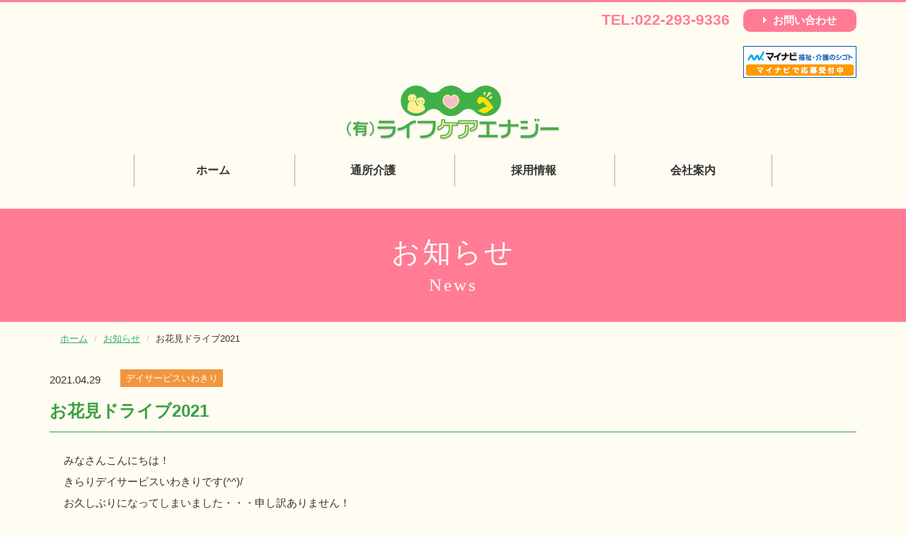

--- FILE ---
content_type: text/html; charset=UTF-8
request_url: https://www.kirari-group.com/news/view/154
body_size: 3149
content:
<!DOCTYPE html>
<html lang="ja">

<head>
	<meta charset="UTF-8">
	<meta http-equiv="X-UA-Compatible" content="IE=edge">
	<title>お花見ドライブ2021 ｜デイサービスいわきり｜ライフケアエナジー</title>
	<meta name="description" content="仙台市宮城野区ライフケアエナジーからのお知らせ「お花見ドライブ2021 」">
	<meta name="keywords" content="仙台市,宮城野区,デイサービス,通所介護,きらりデイサービス,介護,ライフケアエナジー">
	<meta name="viewport" content="width=device-width, initial-scale=1">
	<meta name="format-detection" content="telephone=no">
	<link rel="shortcut icon" href="https://www.kirari-group.com/favicon.ico" type="image/vnd.microsoft.icon" />
	<link rel="icon" href="https://www.kirari-group.com/favicon.ico" type="image/vnd.microsoft.icon" />
	<link href="https://www.kirari-group.com/apple-touch-icon.png" rel="apple-touch-icon-precomposed">
	<link href="https://www.kirari-group.com/css/bootstrap.css" rel="stylesheet">
	<link href="https://www.kirari-group.com/css/bootstrap-print.css" rel="stylesheet" type="print">
	<link href="https://www.kirari-group.com/css/fontawesome-all.min.css" rel="stylesheet">
	<link href="https://www.kirari-group.com/css/style.css" rel="stylesheet">
	<link rel="stylesheet" type="text/css" href="https://www.kirari-group.com/css/fotorama.css">
	<!-- HTML5 shim and Respond.js for IE8 support of HTML5 elements and media queries -->
	<!-- WARNING: Respond.js doesn't work if you view the page via file:// -->
	<!--[if lt IE 9]>
      <script src="//oss.maxcdn.com/html5shiv/3.7.2/html5shiv.min.js"></script>
      <script src="//oss.maxcdn.com/respond/1.4.2/respond.min.js"></script>
    <![endif]-->
	<script type="text/javascript" src="https://www.kirari-group.com/js/jquery-2.1.4.min.js"></script>
	<script src="https://www.kirari-group.com/js/bootstrap.js"></script>
	<script type="text/javascript" src="https://www.kirari-group.com/js/script.js"></script>
	<!--	<script type="text/javascript" src="https://www.kirari-group.com/js/vegas.js"></script>-->
	<script type="text/javascript" src="https://www.kirari-group.com/js/tel-responsive.js"></script>
	<script type="text/JavaScript" src="https://www.kirari-group.com/js/easing.js"></script>
	<link href="//fonts.googleapis.com/earlyaccess/roundedmplus1c.css" rel="stylesheet" />
	<script type="text/JavaScript" src="https://www.kirari-group.com/js/jquery.matchHeight.js"></script>
	<script>
		$(function() {　　
			$('.matchHeight').matchHeight();
		});

	</script>
	<script type="text/JavaScript" src="https://www.kirari-group.com/js/fotorama.js"></script>
	<script type="text/javascript">
		$(function() {
			$('.fotorama').fotorama();
		});

	</script>
<!-- Global site tag (gtag.js) - Google Analytics -->
<script async src="//www.googletagmanager.com/gtag/js?id=UA-118022360-36"></script>
<script>
  window.dataLayer = window.dataLayer || [];
  function gtag(){dataLayer.push(arguments);}
  gtag('js', new Date());

  gtag('config', 'UA-118022360-36');
</script>


<meta name="google-site-verification" content="i0dN4-x3ZdwoIwhq8BVHFdJ_CMqrsF55HuBiYyr0Cqw" />
</head>

<body>
	<header id="top">
		<div class="bg_green hidden-xs hidden-sm">
			<div class="container clearfix">
				<ul class="menu_h clearfix">
					<li class="home"><span class="tel-link">TEL:022-293-9336</span></li>
					<li class="contact"><a href="https://www.kirari-group.com/contact.html">お問い合わせ</a></li>
				</ul>
			</div>
			<div class="container clearfix">
				<ul class="menu_h clearfix">
					<li class="rikunabi-box"><a href="https://mynavi-kaigo.jp/job/facility/264834-3/list?detail=46643" target="_blank" class="rikunabi"><img src="https://www.kirari-group.com/images/bnr_entry_160x45.jpg" alt="マイナビ福祉・介護のシゴト" border="0">
					</a></li>
				</ul>
			</div>
		</div>
		<div id="bg_nav">
			<nav class="navbar navbar-default">
				<div class="container pos">
					<div class="navbar-header">
						<button class="navbar-toggle text-center" data-toggle="collapse" data-target="#gnav">menu<span class="sr-only">ナビゲーション</span><span class="icon-bar text-center"></span><span class="icon-bar"></span> <span class="icon-bar"></span></button>
						<h1 class="nav-brand">
							<a href="https://www.kirari-group.com/index.html"><img src="https://www.kirari-group.com/images/logo_h.png" alt="仙台市宮城野区のデイサービス、通所介護ならライフケアエナジー" class="img-responsive hidden-xs hidden-sm"><img src="https://www.kirari-group.com/images/logo_h_sp.png" alt="" class="img-responsive visible-xs visible-sm"></a>
						</h1>
					</div>
				</div>
				<div class="container">
					<div class="collapse navbar-collapse" id="gnav">
						<ul class="nav navbar-nav dropmenu" id="dropmenu">
							<li><a href="https://www.kirari-group.com/index.html">ホーム<span class="visible-xs visible-sm">Home</span></a></li>
							<li><a href="https://www.kirari-group.com/service.html">通所介護<span class="visible-xs visible-sm">Day Service</span></a>
								<ul>
									<li><a href="https://www.kirari-group.com/service.html">通所介護（デイサービス）</a></li>
									<li><a href="https://www.kirari-group.com/miyagino.html">きらりデイサービスみやぎの</a></li>
									<li><a href="https://www.kirari-group.com/iwakiri.html">きらりデイサービスいわきり</a></li>
								</ul>
							</li>
							<!--li><a href="https://www.kirari-group.com/careplan.html">居宅介護支援<span class="visible-xs visible-sm">Care Plan</span></a></li-->
							<li><a>採用情報<span class="visible-xs visible-sm">Recruit</span></a>
								<ul>
                                                                                                                               
                                                                        <li><a href="https://www.kirari-group.com/recruit/index/3">介護職員</a></li>
                                                                                                                               
                                                                        <li><a href="https://www.kirari-group.com/recruit/index/5">機能訓練指導員</a></li>
                                                                 
								</ul>
							</li>
							<li class="gnav_bdr"><a href="https://www.kirari-group.com/company.html">会社案内<span class="visible-xs visible-sm">Company</span></a></li>
							<li class="visible-xs visible-sm"><a href="https://www.kirari-group.com/contact.html">お問い合わせ<span class="visible-xs visible-sm">Contact</span></a></li>
							<li class="visible-xs visible-sm"><a href="https://mynavi-kaigo.jp/job/facility/264834-3/list?detail=46643" target="_blank" class="rikunabi"><img src="https://www.kirari-group.com/images/bnr_entry_160x45.jpg" alt="マイナビ福祉・介護のシゴト" border="0">
							<span class="visible-xs visible-sm"></span></a></li>
						</ul>
					</div>
				</div>
			</nav>
		</div>
	</header>
	<div class="bg_sub">
		<h2 class="sub">お知らせ<span>News</span></h2>
	</div>
	<div class="container mb20">
		<ul class="breadcrumb">
			<li><a href="https://www.kirari-group.com/index.html">ホーム</a></li>
			<li><a href="https://www.kirari-group.com/news.html">お知らせ</a></li>
			<li>お花見ドライブ2021 </li>
		</ul>
	</div>

	<div class="container">
		<div class="clearfix mb10">
			<p class="news_date">2021.04.29</p>
			<p class="news_cat color01" style="background-color:#F1963D">デイサービスいわきり</p>
					</div>
		<h3 class="news">お花見ドライブ2021<br />
</h3>
		<div class="news_cont_view">みなさんこんにちは！<br />きらりデイサービスいわきりです(^^)/<br />お久しぶりになってしまいました・・・申し訳ありません！<br />新年度！春！桜！ということで<br />お花見ドライブに行ってきました！<br />仙台、塩竃、七ヶ浜方面に行ってきました(^^♪<br />榴岡公園、塩竃神社、多聞山と各方面桜スポットを楽しみました！<br />みなさん喜んでいただけました!(^^)!</div>
		<br clear="all">
                
                
		<div class="visible-xs visible-sm">
					<div class="fotorama mb30" data-nav="thumbs" data-width="800" data-transition="crossfade" data-autoplay="true" data-loop="true" data-thumbwidth="70" data-thumbheight="70">
			<img src="//www.kirari-group.com/media/3/8/5/385_980x735.jpg" alt="IMG_4231" data-caption="">
			<img src="//www.kirari-group.com/media/3/8/2/382_980x1306.jpg" alt="IMG_4233" data-caption="">
		</div>
		</div>
		</div>
		
		<div class="visible-md visible-lg">
		<div class="fotorama mb30" data-nav="thumbs" data-width="800" data-height="600" data-transition="crossfade" data-autoplay="true" data-loop="true" data-thumbwidth="70" data-thumbheight="70">
			<img src="//www.kirari-group.com/media/3/8/5/385_980x735.jpg" alt="IMG_4231" data-caption="">
			<img src="//www.kirari-group.com/media/3/8/2/382_980x1306.jpg" alt="IMG_4233" data-caption="">
		</div>
			</div>

		<p class="btn_news_back"><a href="javascript:history.back();">一覧へ戻る</a></p>
	</div>
		</div>		

	<footer>
		<div class="container mb30">
			<div class="row">
				<div class="col-md-12 col-lg-4 tac_sp">
					<p class="mb20"><a href="https://www.kirari-group.com/index.html"><img src="https://www.kirari-group.com/images/logo_f.png" alt="有限会社ライフケアエナジー" class="img-responsive"></a></p>
					<p>〒983-0047　<br class="visible-xs">宮城県仙台市宮城野区銀杏町5-14</p>
					<p class="tel_f"><span class="tel-link">TEL：022-293-9336</span><span class="hidden-xs hidden-sm">&nbsp;&nbsp;&nbsp;&nbsp;</span><br class="visible-xs visible-sm">FAX：022-349-4858</p>
				</div>
				<div class="col-md-12 col-lg-8">
					<ul class="fnav hidden-sm hidden-xs">
						<li><a href="https://www.kirari-group.com/index.html">ホーム</a></li>
						<li><a href="https://www.kirari-group.com/service.html">通所介護</a></li>
						<!--li><a href="https://www.kirari-group.com/careplan.html">居宅介護支援</a></li-->
						<li><a href="https://www.kirari-group.com/recruit.html">採用情報</a></li>
						<li><a href="https://www.kirari-group.com/company.html">会社案内</a></li>
						<li><a href="https://www.kirari-group.com/contact.html">お問い合わせ</a></li>
					</ul>
					<p class="btn_contact_f"><a href="https://www.kirari-group.com/contact.html">お問い合わせはこちら</a></p>
				</div>
			</div>
		</div>
		<p id="copyright">(C) 2018 有限会社ライフケアエナジー</p>
		<p class="pagetop"><a href="#"><i class="fa fa-chevron-up"></i></a></p>
	</footer>

</body>

</html>


--- FILE ---
content_type: text/css
request_url: https://www.kirari-group.com/css/style.css
body_size: 8957
content:
									@charset "utf-8";
									/* リセット＆よく使うスタイル
---------------------------------------------------- */

									body {
										margin: 0px;
										padding: 0px;
										font-family: "Arial", Lato, "ヒラギノ角ゴ ProN", "Hiragino Kaku Gothic ProN", "メイリオ", Meiryo, "ＭＳ Ｐゴシック", "MS PGothic", sans-serif;
										color: #333;
										-webkit-text-size-adjust: 100%;
										/* スマホで文字サイズが大きくなるのを防ぐ */
										background-color: #FFFCF2;
										border-top: 3px solid #FF7C94;
									}

									.serif {
										font-family: "ヒラギノ明朝 Pro W3", "Hiragino Mincho Pro", "ＭＳ Ｐ明朝", "MS PMincho", serif;
									}

									ul {
										padding: 0;
									}

									li {
										list-style: none;
									}

									h1,
									h2,
									h3,
									h4,
									h5,
									h6 {
										margin: 0px;
										padding: 0px;
										font-weight: normal;
										font-size: 100%
									}

									a {
										transition-property: all;
										transition: 0.2s linear;
										text-decoration: none;
									}

									p {
										margin: 0px;
										padding: 0px
									}

									.clearfix:after {
										content: " ";
										/* 新しい要素を作る */
										display: block;
										/* ブロックレベル要素に */
										clear: both;
										height: 0;
										visibility: hidden;
									}

									.clearfix {
										min-height: 1px;
									}

									* html .clearfix {
										height: 1px;
										/*\*/
										/*/
  height: auto;
  overflow: hidden;
  /**/
									}

									a:hover img {
										opacity: 0.6;
									}

									.moa {
										margin: 0 auto;
									}

									.tac {
										text-align: center;
									}

									.tal {
										text-align: left
									}

									@media (min-width: 992px) {
										.tal {
											text-align: center
										}
									}

									.left {
										float: left;
									}

									.right {
										float: right;
									}

									.mb0 {
										margin-bottom: 0px!important;
									}

									.mb5 {
										margin-bottom: 5px!important;
									}

									.mb10 {
										margin-bottom: 10px!important;
									}

									.mb15 {
										margin-bottom: 15px!important;
									}

									.mb20 {
										margin-bottom: 20px!important;
									}

									.mb25 {
										margin-bottom: 25px!important;
									}

									.mb30 {
										margin-bottom: 30px!important;
									}

									.mb35 {
										margin-bottom: 35px!important;
									}

									.mb40 {
										margin-bottom: 40px!important;
									}

									.mb45 {
										margin-bottom: 45px!important;
									}

									.mb50 {
										margin-bottom: 50px!important;
									}

									.mb55 {
										margin-bottom: 55px!important;
									}

									.mb60 {
										margin-bottom: 60px!important;
									}

									.mb65 {
										margin-bottom: 65px!important;
									}

									.mb70 {
										margin-bottom: 70px!important;
									}

									.mb75 {
										margin-bottom: 75px!important;
									}

									.mb80 {
										margin-bottom: 80px!important;
									}

									.mb85 {
										margin-bottom: 85px!important;
									}

									.mb90 {
										margin-bottom: 90px!important;
									}

									.mb95 {
										margin-bottom: 95px!important;
									}

									.mb100 {
										margin-bottom: 100px!important;
									}

									.fwb {
										font-weight: bold;
									}

									.lh2 {
										line-height: 2;
									}

									.s11 {
										font-size: 11px!important;
										line-height: 1.6;
									}

									.s12 {
										font-size: 12px!important;
										line-height: 1.6;
									}

									.s13 {
										font-size: 13px!important;
										line-height: 1.6;
									}

									.s14 {
										font-size: 14px!important;
										line-height: 1.6;
									}

									.s15 {
										font-size: 15px!important;
										line-height: 1.7;
									}

									.s16 {
										font-size: 16px!important;
										line-height: 1.7;
									}

									.s14_c {
										font-size: 14px!important;
										line-height: 1.6;
										text-align: center;
									}

									.s15_c {
										font-size: 15px!important;
										line-height: 1.7;
										text-align: center;
									}

									.s16_c {
										font-size: 16px!important;
										line-height: 1.7;
										text-align: center;
									}

									.s17 {
										font-size: 17px!important;
										line-height: 1.7;
									}

									.s18 {
										font-size: 18px!important;
										line-height: 1.7;
									}

									.s19 {
										font-size: 19px!important;
										line-height: 1.7;
									}

									.s20 {
										font-size: 20px!important;
										line-height: 1.7;
									}

									.s21 {
										font-size: 21px!important;
										line-height: 1.7;
									}

									.s22 {
										font-size: 22px!important;
										line-height: 1.7;
									}

									.s23 {
										font-size: 23px!important;
										line-height: 1.7;
									}

									.s24 {
										font-size: 24px!important;
										line-height: 1.7;
									}

									.s25 {
										font-size: 25px!important;
										line-height: 1.7;
									}

									.s26 {
										font-size: 26px!important;
										line-height: 1.7;
									}

									.s27 {
										font-size: 27px!important;
										line-height: 1.7;
									}

									.s28 {
										font-size: 28px!important;
										line-height: 1.7;
									}

									.s29 {
										font-size: 29px!important;
										line-height: 1.7;
									}

									.s30 {
										font-size: 30px!important;
										line-height: 1.7;
									}

									.br10 img {
										border-radius: 10px;
									}

									.br20 img {
										border-radius: 20px;
									}

									.br30 img {
										border-radius: 30px;
									}

									img.br10 {
										border-radius: 10px;
									}

									img.br20 {
										border-radius: 20px;
									}

									img.br30 {
										border-radius: 30px;
									}

									a.underline {
										text-decoration: underline;
									}

									a:hover {
										text-decoration: none;
										filter: alpha(opacity=70);
										-moz-opacity: 0.70;
										opacity: 0.70;
									}

									.img100p {
										width: 100%;
										height: auto;
									}

									.pos {
										position: relative;
									}

									.tel-link a {
										color: orangered;
									}


									@media (max-width: 767px) {

										p.text {
											font-size: 15px;
											line-height: 1.6;
											text-align: left;
										}

										p.text_c {
											font-size: 15px;
											line-height: 1.6;
											text-align: left;
										}
									}

									@media (min-width: 768px) {

										p.text {
											font-size: 16px;
											line-height: 1.8;
											text-align: left;
										}

										p.text_c {
											font-size: 16px;
											line-height: 1.8;
											text-align: center;
										}
									}

									@media (min-width: 768px) and (max-width: 991px) {
										.catalog2 div:nth-child(2n+1) {
											clear: both;
										}
									}

									@media (min-width: 992px) {
										.catalog3 div:nth-child(3n+1) {
											clear: both;
										}
									}

									.fadein {
										opacity: 0.1;
										transform: translate(0, 50px);
										transition: all 500ms;
									}

									/* 画面内に入った状態 */

									.fadein.scrollin {
										opacity: 1;
										transform: translate(0, 0);
									}

									.img-responsive {}




									/* header

---------------------------------------------------- */

									@media (max-width: 767px) {
										header#top {
											margin-bottom: 10px;
										}
									}

									@media (min-width: 768px) {
										header#top {
											margin-bottom: 20px;
										}
									}

									@media (max-width: 767px) {

										header#sub {
											margin-bottom: 30px;
										}
									}

									@media (min-width: 768px) {
										header#sub {
											margin-bottom: 40px;
										}
									}

									ul.menu_h {
										width: 360px;
										float: right;
										padding-top: 10px;
									}

									ul.menu_h li.home {
										font-size: 21px;
										color: #FF7B93;
										font-weight: bold;
										float: left;
									}

									ul.menu_h li.contact a {
										display: block;
										width: 160px;
										height: 32px;
										line-height: 32px;
										text-align: center;
										font-size: 15px;
										color: #fff;
										font-weight: bold;
										float: right;
										background-color: #FF7B93;
										border-radius: 10px;
									}

									ul.menu_h li.contact a:before {
										content: "\f0da";
										font-family: 'Font Awesome\ 5 Free';
										font-weight: 900;
										margin-right: 8px;
									}

									/* navigation

---------------------------------------------------- */

									.navbar {
										border-radius: 0px;
										padding: 0px;
										font-size: 15px;
										margin-bottom: 0px;
										min-height: 0px;
									}

									.navbar-nav {
										padding: 0px;
										border: 0px;
									}

									.navbar-nav li a {
										padding: 15px;
										font-size: 15px;
										font-weight: bold;
										color: #333;
										margin: 10px;
										border-radius: 2px;
										text-align: left;
										text-decoration: none;
										background-color: #fffcf2;
									}


									#gnav ul li.active a {
										color: #218099;
									}

									.navbar-nav li a:hover {
										opacity: 1;
									}

									@media (max-width: 991px) {
										.navbar-nav li a:hover {
											background-color: #42b048!important;
											color: #fff!important;
										}

										.navbar-nav li span {
											color: #999999;
											font-size: 10px;
											font-weight: normal;
											display: block;
											letter-spacing: 1px;
											text-align: center;
										}
									}

									@media (max-width: 991px) {
										.navbar-nav li {
											margin-bottom: 0xp;
										}

										.navbar-nav li span {
											color: #999999;
											font-size: 10px;
											font-weight: normal;
											display: inline-block;
											letter-spacing: 1px;
											float: right;
										}

										.navbar-nav li a:hover span {
											color: #fff;
										}

										.navbar-nav li.active span {
											color: #fff;
										}

										#gnav ul li a:before {
											content: "\f0da";
											font-family: 'Font Awesome\ 5 Free';
											font-weight: 900;
											margin-right: 8px;
										}

									}


									@media (min-width: 992px) {
										.navbar-nav li {
											margin-bottom: 0xp;
										}

										.navbar-nav li a:hover {
											background-color: #fddde3!important;
										}

										.navbar-nav li a.active {
											background-color: #fddde3!important;
										}

										.navbar-nav li span {
											color: #999999;
											font-size: 12px;
											font-weight: normal;
											display: block;
											letter-spacing: 1px;
											text-align: center;
											font-family: 'Dancing Script', cursive;
										}

										.navbar-nav li a:hover span {
											color: #fff;
										}

										.navbar-nav li.active span {
											color: #fff;
										}

										#gnav ul li a:before {
											/*
											content: "\f0da";
											font-family: 'Font Awesome\ 5 Free';
											font-weight: 900;
											margin-right: 8px;
*/
										}

									}




									@media (max-width: 330px) {
										h1.nav-brand {
											margin: 18px 0px 0px 10px;
											width: 65%;
										}
									}

									@media (min-width: 331px) {
										h1.nav-brand {
											margin: 18px 0px 0px 15px;
											width: 65%;
										}
									}

									@media (min-width: 400px) {
										h1.nav-brand {
											margin: 18px 0px 0px 15px;
											width: 270px;
										}
									}

									@media (min-width: 500px) {
										h1.nav-brand {
											margin: 15px 0px 0px 15px;
											width: 320px;
										}
										.navbar-header {
											padding: 0 0 10px;
										}
									}

									@media (min-width: 600px) {
										h1.nav-brand {
											margin: 10px 0px 0px 15px;
											width: 360px;
										}
									}

									@media (min-width: 700px) {
										h1.nav-brand {
											margin: 10px 0px 0px 15px;
											width: 464px;
										}
									}

									@media (min-width: 992px) {
										.navbar-header {
											float: none!important;
										}
										h1.nav-brand {
											width: 464px;
											/*
											padding-top: 20px;
											padding-bottom: 20px;
*/
											text-align: center;
											margin: 0 auto;
										}
										#gnav ul li a {
											text-decoration: none;
											/*											padding: 10px 15px 10px 15px;*/
											/*											margin: 0 5px;*/
											font-size: 15px;
											color: #333;
											border-left: 1px solid #aaa;
											text-align: center;
										}

										#gnav ul li.gnav_bdr a {
											border-right: 1px solid #aaa;
										}
										#gnav ul li a:hover {
											color: #333;
										}
										ul.navbar-nav {
											text-align: center!important;
											float: none;
										}
										ul.navbar-nav li {
											display: inline-block;
											float: none;
											width: 19.5%;
										}
									}

									@media (min-width: 1200px) {
										#gnav ul li a {
											/*											padding: 10px 30px 10px 22px;*/
											font-size: 16px;
											text-align: center;
										}
									}

									.navbar-toggle .icon-bar {
										width: 31px;
									}

									@media (min-width: 497px) {
										.navbar-toggle .icon-bar {
											width: 40px;
										}
									}

									@media (max-width: 496px) {
										.navbar-toggle {
											position: relative;
											float: right;
											padding: 0px 5px 8px;
											margin-top: 23px;
											margin-right: 15px;
											margin-bottom: 8px;
											color: #fff;
											background-color: #333;
											background-image: none;
											border: 1px solid transparent;
											font-size: 11px;
										}
									}


									.navbar {
										margin-bottom: 0px!important;
									}

									.navbar-toggle {
										background-color: #ff7c94;
										border-radius: 7px;
										margin-top: 10px;
									}

									ul.navbar-nav {
										/*										background-color: #F2EEE8;*/
										padding: 10px 0;
									}

									@media (min-width: 992px) {
										.navbar-collapse {
											padding: 0;
											border: none!important;
										}
									}


									/*ドロップダウンメニュー*/

									.dropmenu {
										/*
				*zoom: 1;
				list-style-type: none;
				width: 960px;
				margin: 5px auto 30px;
				padding: 0;
*/
									}

									.dropmenu:before,
									.dropmenu:after {
										content: "";
										display: table;
									}

									.dropmenu:after {
										clear: both;
									}

									.dropmenu li {
										position: relative;
										/*
				width: 20%;
				float: left;
				margin: 0;
				padding: 0;
				text-align: center;
*/
									}


									@media (max-width: 991px) {
										.dropmenu li a {
											display: block;
											margin: 0;
											/*				padding: 15px 0 11px;*/
											/*				background: #8a9b0f;*/
											color: #333;
											font-size: 14px;
											line-height: 1;
											text-decoration: none;
										}

										.dropmenu li ul {
											list-style: none;
											margin: 0 10px;
										}
										.dropmenu li ul li {
											width: 95%;
										}

										.dropmenu li ul li a {
											padding: 13px 15px;
											border-top: 1px dashed #ccc;
											background: #eee;
											text-align: left;
											width: 100%;
										}
									}

									@media (min-width: 992px) {

										.dropmenu li a {
											display: block;
											margin: 0;
											/*				padding: 15px 0 11px;*/
											/*				background: #8a9b0f;*/
											color: #fff;
											font-size: 14px;
											line-height: 1;
											text-decoration: none;
										}

										.dropmenu li ul {
											list-style: none;
											position: absolute;
											z-index: 99999;
											top: 100%;
											left: 0;
											margin: 0;
											padding: 0;
										}
										.dropmenu li ul li {
											width: 100%;
										}

										.dropmenu li ul li a {
											padding: 13px 5px;
											border-top: 1px solid #666;
											background: #27872d;
											text-align: left;
											width: 100%;
											font-weight: normal;
											color: #fff!important;
											font-size: 14px!important;
										}
										.dropmenu li ul li a:hover {
											background: #42b048!important;
											opacity: 1;
											color: #fff!important;
										}

										.dropmenu li:hover > a {
											background: none;
										}
										.dropmenu li ul li a:before {
											content: "\f0da";
											font-family: 'Font Awesome\ 5 Free';
											font-weight: 900;
											margin-right: 8px;
											font-size: 8px;

										}

										#dropmenu li ul li {
											overflow: hidden;
											height: 0;
											transition: .2s;
										}

										#dropmenu li:hover ul li {
											overflow: visible;
											height: 38px;
										}
									}




									/* メインイメージ

---------------------------------------------------- */

									#mainimg p.scroll {
										position: absolute;
										left: 50%;
										margin-left: -10px;
										bottom: 15px;
										z-index: 10;
									}

									#mainimg p.scroll img {
										width: 30px;
										height: auto;
									}

									/*
									#mainimg {
										width: 100%;
										height: 0;
										padding-bottom: 61.4%;
										position: relative;
									}
*/

									@media (max-width: 1199px) {
										#mainimg {
											width: 100%;
											height: 0;
											padding-bottom: 50%;
											position: relative;
										}
									}

									@media (max-width: 600px) {
										/*
										#mainimg {
											margin-top: 110px;
										}
*/
									}

									#mainimg .catch_mainimg img {
										max-width: 100%;
										height: auto;
									}

									@media (min-width: 1200px) {
										#mainimg {
											width: 100%;
											height: 0;
											padding-bottom: 61.4%;
											position: relative;
										}
									}

									@media (max-width: 768px) {
										#mainimg p.scroll {
											display: none;
										}
									}

									@media (min-width: 1200px) {
										#mainimg {
											padding-bottom: 0;
											height: 500px;
										}
										#mainimg .catch_mainimg {
											text-align: center;
											padding: 20px 0 0;
										}
										#mainimg .catch_mainimg {
											width: 100%;
											height: auto;
										}
									}

									p.catch_mainimg {
										position: absolute;
										top: 0;
										left: 0;
										bottom: 0;
										right: 0;
										margin: auto;
										color: #fff;
										text-align: center;
										letter-spacing: 3px;
										text-shadow: 1px 1px 1px #555;
										z-index: 999;
										font-family: "Rounded Mplus 1c";
										font-weight: bold;
										line-height:1.3;
										text-shadow: 5px 5px 5px #000, 1px -1px 1px #000, -1px 1px 1px #000, -1px -1px 1px #000, 0 0 40px #fff;
									}

									@media (max-width: 400px) {
										p.catch_mainimg {
											width: 300px;
											height: 70px;
											font-size: 12px;
										}
									}

									@media (min-width: 401px) {
										p.catch_mainimg {
											width: 360px;
											height: 70px;
											font-size: 14px;
										}
									}

									@media (min-width: 501px) {
										p.catch_mainimg {
											width: 460px;
											height: 70px;
											font-size: 16px;
										}
									}

									@media (min-width: 601px) {
										p.catch_mainimg {
											width: 560px;
											height: 70px;
											font-size: 18px;
										}
									}

									@media (min-width: 768px) {
										p.catch_mainimg {
											width: 660px;
											height: 100px;
											font-size: 21px;
										}
									}

									@media (min-width: 992px) {
										p.catch_mainimg {
											width: 860px;
											height: 56px;
											font-size: 28px;
										}
									}

									@media (min-width: 1200px) {
										p.catch_mainimg {
											width: 950px;
											height: 110px;
											font-size: 33px;
											
										}
									}


									/* index.html

---------------------------------------------------- */

									@media (max-width: 767px) {
										h2.main {
											font-size: 24px;
											color: #FF7C94;
											text-align: center;
											background: url(../images/bdr_main.jpg) center bottom no-repeat;
											padding-bottom: 15px;
											margin-bottom: 20px;
											font-weight: bold;
										}
									}

									@media (min-width: 768px) {
										h2.main {
											font-size: 30px;
											color: #FF7C94;
											text-align: center;
											background: url(../images/bdr_main.jpg) center bottom no-repeat;
											padding-bottom: 15px;
											margin-bottom: 20px;
											font-weight: bold;
										}
									}


									h3.main {
										font-size: 30px;
										color: #FF7C94;
										text-align: center;
										background: url(../images/bdr_main.jpg) center bottom no-repeat;
										padding-bottom: 15px;
										margin-bottom: 20px;
										font-weight: bold;
									}

									.bg_top02 {
										background-color: #ffe2e8;
										padding: 30px 0;
									}

									p.btn_orange a:after {
										content: "\f0da";
										font-family: 'Font Awesome\ 5 Free';
										font-weight: 900;
										margin-left: 8px;
									}

									@media (max-width: 767px) {

										h2.top02 {
											font-size: 30px;
											color: #fff;
											font-weight: bold;
											height: 80px;
											line-height: 80px;
											text-align: center;
											background-color: #FF6681;
											border-radius: 10px;
											margin-bottom: 20px;
											letter-spacing: 3px;
										}
										h3.top02 {
											font-size: 18px;
											color: #fff;
											font-weight: bold;
											height: 50px;
											background-color: #42B048;
											line-height: 50px;
											text-align: center;
											margin-bottom: 15px;
										}

										p.btn_orange a {
											display: block;
											height: 50px;
											background-color: #FF8000;
											color: #fff;
											font-size: 15px;
											text-align: center;
											line-height: 50px;
											width: 260px;
											margin: 0 auto;
										}
									}

									@media (min-width: 768px) {

										h2.top02 {
											font-size: 40px;
											color: #fff;
											font-weight: bold;
											height: 100px;
											line-height: 100px;
											text-align: center;
											background-color: #FF6681;
											border-radius: 10px;
											margin-bottom: 20px;
											letter-spacing: 3px;
										}
										h3.top02 {
											font-size: 24px;
											color: #fff;
											font-weight: bold;
											height: 50px;
											background-color: #42B048;
											line-height: 50px;
											text-align: center;
											margin-bottom: 15px;
										}

										p.btn_orange a {
											display: block;
											height: 50px;
											background-color: #FF8000;
											color: #fff;
											font-size: 17px;
											text-align: center;
											line-height: 50px;
											width: 300px;
											margin: 0 auto;
										}
									}


									p.info_top02 {
										font-size: 16px;
										line-height: 1.8;
										margin-bottom: 20px;
										padding: 0 20px;
									}

									#top03 {
										padding: 30px 15px;
									}


									/*お知らせ*/

									.wrapper-block-post:nth-child(odd) {
										padding-right: 15px;
									}

									@media only screen and (min-width: 768px) {
										.wrapper-block-post:nth-child(odd) {
											padding-right: 15px;
										}
									}

									@media print {
										.wrapper-block-post:nth-child(odd) {
											padding-right: 15px;
										}
									}

									.wrapper-block-post:nth-child(even) {
										padding-left: 15px;
									}

									@media only screen and (min-width: 768px) {
										.wrapper-block-post:nth-child(even) {
											padding-left: 15px;
										}
									}

									@media print {
										.wrapper-block-post:nth-child(even) {
											padding-left: 15px;
										}
									}

									.block-post {
										background-color: #fff;
										box-shadow: 0 0 3px rgba(0, 0, 0, 0.1);
										border-radius: 3px;
									}

									.block-post .thumbs {
										width: 100%;
										height: 0;
										padding-bottom: 65%;
										overflow: hidden;
										position: relative;
										text-align: center;
									}

									.block-post .thumbs img {
										position: absolute;
										max-width: 100%;
										height: auto;
										left: 50%;
										top: 50%;
										-webkit-transform: translate3d(-50%, -50%, 0);
										transform: translate3d(-50%, -50%, 0);
									}

									.block-post .content {
										position: relative;
										padding: 10px 10px 0;
										font-size: 10px;
										font-size: 1rem;
									}

									@media only screen and (min-width: 768px) {
										.block-post .content {
											padding: 1em 15px 0;
										}
									}

									@media print {
										.block-post .content {
											padding: 1em 15px 0;
										}
									}

									.block-post .content .match2 {
										padding-bottom: 1.5em;
									}

									.block-post .content .date {
										position: relative;
										text-align: left;
										margin-bottom: 10px;
										font-size: 12px;
										line-height: 1;
										margin-top: 15px;
									}


									.block-post .content .cat {
										position: absolute;
										left: 0;
										top: -8px;
										display: inline-block;
										color: #fff;
										padding: 2px 10px;
										font-weight: bold;
										line-height: 1;
										font-size: 10px;
									}

									@media only screen and (min-width: 768px) {
										.block-post .content .cat {
											top: -10px;
											padding: 5px 15px;
											font-size: 12px;
										}
									}

									@media print {
										.block-post .content .cat {
											top: -10px;
											padding: 5px 15px;
											font-size: 11px;
											font-size: 1.1rem;
										}
									}

									.block-post .content .txt {
										font-size: 13px;
									}

									.block-post .content .txt a {
										text-decoration: underline;
									}

									@media only screen and (min-width: 768px) {
										.block-post .content .txt {
											font-size: 13px;
											line-height: 1.6;
										}
									}

									@media print {
										.block-post .content .txt {
											font-size: 13px;
											font-size: 1.3rem;
										}
									}

									.block-post .content .wrapper-btn {
										border-top: 1px solid #eee;
									}

									.block-post .content .btn-more {
										display: block;
										padding: 1em 0;
										text-align: center;
										line-height: 1;
										color: #fff;
										font-weight: bold;
										margin: 0 -10px;
										font-size: 10px;
										font-size: 1rem;
										background-color: #FFBF00;
										transition: background-color 0.25s linear;
									}

									@media only screen and (min-width: 768px) {
										.block-post .content .btn-more {
											font-size: 14px;
											font-size: 1.4rem;
											margin: 0 -15px;
										}
									}

									@media print {
										.block-post .content .btn-more {
											font-size: 14px;
											font-size: 1.4rem;
											margin: 0 -15px;
										}
									}

									.block-post .content .btn-more::after {
										content: "\f061";
										font-family: 'Font Awesome\ 5 Free';
										font-weight: 900;
										margin-left: 8px;
									}

									.block-post .content .btn-more:hover {
										background-color: #dbbe95;
										color: #fff;
									}

									p.btn_news_top a {
										display: block;
										background-color: #FF7C94;
										height: 50px;
										width: 260px;
										text-align: center;
										color: #fff;
										line-height: 50px;
										margin: 0 auto;
									}

									p.btn_news_top a:after {
										content: "\f105";
										font-family: 'Font Awesome\ 5 Free';
										font-weight: 900;
										margin-left: 8px;
									}

									/* フッター

---------------------------------------------------- */

									footer {
										background-color: #fff7da;
										padding: 40px 0 0;
										color: #128C26;
									}

									p.tel_f {
										font-size: 16px;
										color: #128C26;
									}

									p.btn_contact_f a {
										display: block;
										width: 270px;
										height: 50px;
										background-color: #6DD900;
										color: #fff;
										font-size: 18px;
										text-align: center;
										line-height: 50px;
										border-radius: 100px;
										float: right;
									}

									p.btn_contact_f a:after {
										content: "\f105";
										font-family: 'Font Awesome\ 5 Free';
										font-weight: 900;
										margin-left: 8px;
									}

									@media (max-width: 1200px) {
										.tac_sp {
											text-align: center;
										}

										p.tel_f {
											font-size: 18px;
											color: #128C26;
											margin-bottom: 30px;
										}

										p.btn_contact_f a {
											display: block;
											width: 270px;
											height: 50px;
											background-color: #6DD900;
											color: #fff;
											font-size: 18px;
											text-align: center;
											line-height: 50px;
											border-radius: 100px;
											margin: 0 auto;
											float: none;
										}

										p.btn_contact_f a:after {
											content: "\f105";
											font-family: 'Font Awesome\ 5 Free';
											font-weight: 900;
											margin-left: 8px;
										}
									}





									ul.fnav {
										width: 100%;
										text-align: center;
									}

									ul.fnav li {
										display: inline-block;
										font-size: 16px;
										margin-right: 20px;
										margin-bottom: 20px;
									}

									ul.fnav li:last-child {
										margin-right: 0;
									}

									ul.fnav li a {
										color: #128C26;
									}

									ul.fnav li a:before {
										content: "\f0da";
										font-family: 'Font Awesome\ 5 Free';
										font-weight: 900;
										margin-right: 8px;
									}



									p#copyright {
										width: 100%;
										height: 40px;
										background-color: #128C26;
										color: #fff;
										font-size: 13px;
										text-align: center;
										line-height: 40px;
									}

									.pagetop {
										display: none;
										position: fixed;
										bottom: 140px;
										right: 15px;
									}

									.pagetop a {
										display: block;
										background-color: #ccc;
										text-align: center;
										color: #222;
										font-size: 12px;
										text-decoration: none;
										padding: 8px 10px;
										filter: alpha(opacity=50);
										-moz-opacity: 0.5;
										opacity: 0.5;
									}

									.pagetop a:hover {
										display: block;
										background-color: #b2d1fb;
										text-align: center;
										color: #fff;
										font-size: 12px;
										text-decoration: none;
										padding: 5px 10px;
										filter: alpha(opacity=50);
										-moz-opacity: 0.5;
										opacity: 0.5;
									}

									/* サブページ共通

---------------------------------------------------- */

									/* パンくずリスト */

									@media (max-width: 420px) {
										ul.breadcrumb {
											background-color: #fffcf2;
											margin-bottom: 0px!important;
										}

										ul.breadcrumb li {
											display: inline-block;
											margin-right: 5px;
											font-size: 10px;
										}

										ul.breadcrumb li a {
											color: #34AC67;
											text-decoration: underline;
											font-size: 10px;
										}
									}

									@media (min-width: 421px) {
										ul.breadcrumb {
											background-color: #fffcf2;
											margin-bottom: 0px!important;
										}

										ul.breadcrumb li {
											display: inline-block;
											font-size: 13px;
										}

										ul.breadcrumb li a {
											color: #34AC67;
											text-decoration: underline;
											font-size: 13px;
										}
									}

									@media (max-width: 767px) {
										.bg_sub {
											width: 100%;
											height: 130px;
											background-color: #FF7C94;
											padding-top: 30px;
										}
										h2.sub {
											font-size: 30px;
											color: #fff;
											letter-spacing: 3px;
											text-align: center;
											font-family: "Mplus 1p";
										}

										h2.sub span {
											display: block;
											font-family: 'Dancing Script', cursive;
											font-size: 20px;
											margin-top: 10px;
										}
									}

									@media (min-width: 768px) {
										.bg_sub {
											width: 100%;
											height: 160px;
											background-color: #FF7C94;
											padding-top: 40px;
										}
										h2.sub {
											font-size: 40px;
											color: #fff;
											letter-spacing: 3px;
											text-align: center;
											font-family: "Mplus 1p";
										}

										h2.sub span {
											display: block;
											font-family: 'Dancing Script', cursive;
											font-size: 25px;
											margin-top: 10px;
										}
									}

									@media (max-width: 767px) {
										table.sub {
											width: 100%;
											border-top: 1px solid #ddd;
											border-left: 1px solid #ddd;
										}

										table.sub th {
											border-bottom: 1px solid #ddd;
											border-right: 1px solid #ddd;
											padding: 10px 20px;
											font-size: 16px;
											font-weight: bold;
											color: #555;
											display: block;
										}

										table.sub td {
											border-bottom: 1px solid #ddd;
											border-right: 1px solid #ddd;
											padding: 10px 20px;
											background-color: #fff;
											font-size: 16px;
											color: #555;
											display: block;
										}
									}

									@media (min-width: 768px) {
										table.sub {
											width: 100%;
										}

										table.sub th {
											border: 1px solid #ddd;
											padding: 10px 20px;
											font-size: 16px;
											font-weight: bold;
											color: #555;
											width: 200px;
										}

										table.sub td {
											border: 1px solid #ddd;
											padding: 10px 20px;
											background-color: #fff;
											font-size: 16px;
											color: #555;
										}
									}


									table.company th {
										background-color: #FFF4D0;
									}

									table.recruit th {
										background-color: #FFF4D0;
									}

									table.miyagino th {
										background-color: #F1FFE3;
									}

									table.iwakiri th {
										background-color: #FFEDDB;
									}

									table.careplan th {
										background-color: #FFEEE8;
									}


									/* お知らせ　news.html

---------------------------------------------------- */

									/*-----navi-----*/

									#guide_news {
										margin-bottom: 40px;
									}

									#guide_news p {
										margin-bottom: 5px;
									}

									#guide_news p i {
										margin-right: 8px;
									}

									#guide_news p a:link,
									#guide_news p a:visited {
										padding: 8px 15px;
										border-collapse: collapse;
										color: #333;
										display: block;
										font-size: 18px;
										background-color: #ddffac;
									}

									#guide_news p a:hover {
										background-color: #FF8000;
										color: #fff;
										opacity: 1;
									}

									#guide_news p.active a {
										background-color: #FF8000;
										color: #fff;
									}

									@media (min-width: 991px) {
										#guide_news {
											display: table;
											width: 100%;
											margin-bottom: 30px;
										}
										#guide_news p {
											display: table-cell;
											padding: 0 5px;
											margin-bottom: 0;
										}
										#guide_news p a:link,
										#guide_news p a:visited {
											padding: 10px 10px;
											text-align: center;
										}
									}

									@media (min-width: 992px) {
										#guide_news p a:link,
										#guide_news p a:visited {
											padding: 15px 10px;
										}
									}

									article.news {
										padding: 15px 0;
										border-bottom: 1px dashed #ddd;
									}

									@media (max-width: 500px) {
										p.news_date {
											font-size: 12px;
											float: left;
											text-align: left;
											width: 30%;
										}

										p.news_icon {
											font-size: 11px;
											color: #FF2626;
											text-align: center;
											float: left;
											margin-left: 10px;
										}
									}

									@media (min-width: 501px) {
										p.news_date {
											font-size: 12px;
											float: left;
										}

										p.news_icon {
											font-size: 11px;
											color: #FF2626;
											float: left;
											margin-left: 10px;
										}
									}

									@media (min-width: 992px) {
										p.news_date {
											font-size: 15px;
											float: left;
											text-align: left;
											width: 90px;
										}

										p.news_icon {
											font-size: 12px;
											color: #f44c4c;
											text-align: center;
											float: left;
											margin-left: 10px;
											height: 20px;
											line-height: 20px;
											margin-top: 5px;
											font-weight: bold;
										}
									}

									.news_cont a {
										color: #0091DA;
										text-decoration: underline;
									}

									p.news_cat {
										font-size: 13px;
										color: #fff;
										text-align: center;
										width: 145px;
										height: 25px;
										line-height: 25px;
										float: left;
										margin-left: 10px;
									}

									.color01 {
										background-color: #00BFFF;
									}

									.color02 {
										background-color: #42B048;
									}

									.color03 {
										background-color: #FF8000;
									}

									.color04 {
										background-color: #E599FF;
									}

									/*-----paging-----*/

									div.paging span.current,
									div.paging span.paging-text {
										margin: 0px 2px;
										color: #333;
										border: 1px solid #ccc;
										display: inline;
										zoom: 1;
										display: inline-block;
										overflow: hidden;
										text-decoration: none;
										border-radius: 5px;
									}

									div.paging span.paging-text a {
										padding: 3px 8px;
										display: block;
									}

									div.paging span.current {
										background: #aaaaaa;
										border: 1px solid #636;
										color: #fff;
										display: inline;
										zoom: 1;
										padding: 3px 8px;
										text-decoration: none;
										display: inline-block;
										cursor: pointer;
									}

									div.paging span.paging-text a:hover {
										background: #aaaaaa;
										color: #fff;
										text-decoration: none;
										cursor: pointer;
										opacity: 1;
									}

									/* お知らせ詳細ページ　news_view.html

---------------------------------------------------- */

									@media (max-width: 767px) {
										h3.news {
											font-size: 18px;
											color: #37a13d;
											font-weight: bold;
											padding-bottom: 10px;
											border-bottom: 1px solid #37a13d;
											margin-bottom: 15px;
											line-height: 1.6;
										}
									}

									@media (min-width: 768px) {
										h3.news {
											font-size: 24px;
											color: #37a13d;
											font-weight: bold;
											padding-bottom: 10px;
											border-bottom: 1px solid #37a13d;
											margin-bottom: 15px;
											line-height: 1.6;
										}
									}


									.news_cont_view {
										margin-bottom: 20px;
										padding: 10px 20px;
									}

									.news_cont p {
										font-size: 15px;
										line-height: 1.6;
									}

									@media (max-width: 991px) {
										p.btn_news_file a {
											display: block;
											width: 280px;
											border: 1px solid #37a13d;
											padding: 5px 10px;
											font-size: 16px;
											color: #37a13d;
											text-align: center;
											margin: 0 auto 20px;
										}

										p.btn_news_file a:before {
											content: "\f1c1";
											font-family: 'Font Awesome\ 5 Free';
											font-weight: 900;
											margin-right: 8px;
										}

										p.btn_news_file a:hover {
											display: block;
											border: 1px solid #37a13d;
											padding: 5px;
											font-size: 16px;
											color: #fff;
											background-color: #37a13d;
											opacity: 1;
										}

									}

									@media (min-width: 992px) {
										p.btn_news_file a {
											display: block;
											width: 300px;
											border: 1px solid #37a13d;
											padding: 5px 10px;
											font-size: 16px;
											color: #37a13d;
											text-align: center;
											float: right;
											margin-bottom: 20px;
										}

										p.btn_news_file a:before {
											content: "\f1c1";
											font-family: 'Font Awesome\ 5 Free';
											font-weight: 900;
											margin-right: 8px;
										}

										p.btn_news_file a:hover {
											display: block;
											border: 1px solid #37a13d;
											padding: 5px;
											font-size: 16px;
											color: #fff;
											background-color: #37a13d;
											opacity: 1;
										}

									}


									p.btn_news_back a {
										display: block;
										width: 240px;
										background-color: #777;
										padding: 5px 10px;
										font-size: 16px;
										color: #fff;
										text-align: center;
										margin: 0 auto 40px;
									}

									p.btn_news_back a:before {
										content: "\f2ea";
										font-family: 'Font Awesome\ 5 Free';
										font-weight: 900;
										margin-right: 8px;
									}

									@media (max-width: 767px) {
										.fotorama {
											width: 95%;
											margin: 0 auto;
										}
									}

									@media (min-width: 768px) {
										.fotorama {
											width: 600px;
											margin: 0 auto;
										}
									}

									@media (min-width: 992px) {
										.fotorama {
											width: 740px;
											margin: 0 auto;
										}
									}

									@media (min-width: 1200px) {
										.fotorama {
											width: 980px;
											margin: 0 auto;
										}
									}


									/* 通所介護　service.html

---------------------------------------------------- */

									#service01,
									#service02,
									#service03,
									#service04,
									#service05 {
										margin-top: -20px;
										padding-top: 20px;
									}


									/*-----navi-----*/

									#guide_service {
										margin-bottom: 40px;
									}

									#guide_service p {
										margin-bottom: 5px;
									}

									#guide_service p i {
										margin-right: 8px;
									}

									#guide_service p a:link,
									#guide_service p a:visited {
										padding: 8px 15px;
										border-collapse: collapse;
										color: #fff;
										display: block;
										font-size: 110%;
										background-color: #42B048;
									}

									#guide_service p a:hover {
										background-color: #42B048;
										color: #fff;
										opacity: 0.8;
									}

									@media (min-width: 768px) {
										#guide_service {
											display: table;
											width: 100%;
											margin-bottom: 30px;
										}
										#guide_service p {
											display: table-cell;
											padding: 0 5px;
											margin-bottom: 0;
										}
										#guide_service p a:link,
										#guide_service p a:visited {
											padding: 10px 10px;
											text-align: center;
										}
									}

									@media (min-width: 992px) {
										#guide_service p a:link,
										#guide_service p a:visited {
											padding: 15px 10px;
										}
									}

									@media (max-width: 767px) {
										h3.bdr_double {
											font-size: 20px;
											font-weight: bold;
											padding-bottom: 20px;
											background: url(../images/bdr_double.png) 0 bottom repeat-x;
											text-align: center;
											margin-bottom: 20px;
										}

										h3.bdr_double span.pink {
											font-size: 27px;
											color: #FF7B93;
										}

										h3.bdr_double span.pink2 {
											font-size: 20px;
											color: #333;
										}

										h3.bdr_double span.kirarino {
											display: block;
											font-size: 17px;
											margin-bottom: 5px;
										}

										h4.service01 {
											font-size: 21px;
											color: #555;
											margin-bottom: 20px;
											letter-spacing: 1px;
											font-weight: bold;
										}

										h4.service01 span.number {
											display: inline-block;
											margin-right: 10px;
											font-size: 18px;
											color: #FF6681;
											font-weight: bold;
											width: 42px;
											height: 42px;
											border: 2px solid #FF6681;
											text-align: center;
											line-height: 42px;
										}

										h4.service01 span.sub {
											font-size: 11px;
											color: #FF6681;
											display: inline-block;
											margin-left: 10px;
											font-weight: normal;
										}

										p.service01 {
											font-size: 18px;
											color: #FF5170;
											font-weight: bold;
											margin-bottom: 10px;
											letter-spacing: 2px;
										}
									}

									@media (min-width: 768px) {
										h3.bdr_double {
											font-size: 24px;
											font-weight: bold;
											padding-bottom: 20px;
											background: url(../images/bdr_double.png) 0 bottom repeat-x;
											text-align: center;
											margin-bottom: 20px;
										}

										h3.bdr_double span.pink {
											font-size: 40px;
											color: #FF7B93;
										}

										h3.bdr_double span.pink2 {
											font-size: 24px;
											color: #333;
										}

										h3.bdr_double span.kirarino {
											display: block;
											font-size: 21px;
											margin-bottom: 5px;
										}

										h4.service01 {
											font-size: 28px;
											color: #555;
											margin-bottom: 20px;
											letter-spacing: 2px;
											font-weight: bold;
										}

										h4.service01 span.number {
											display: inline-block;
											margin-right: 20px;
											font-size: 30px;
											color: #FF6681;
											font-weight: bold;
											width: 80px;
											height: 80px;
											border: 2px solid #FF6681;
											text-align: center;
											line-height: 80px;
										}

										h4.service01 span.sub {
											font-size: 15px;
											color: #FF6681;
											display: inline-block;
											margin-left: 20px;
											font-weight: normal;
										}

										p.service01 {
											font-size: 21px;
											color: #FF5170;
											font-weight: bold;
											margin-bottom: 10px;
											letter-spacing: 2px;
										}
									}




									/*1日の過ごし方*/

									@media (max-width: 400px) {
										table.oneday th p.time {
											font-size: 16px;
											color: #fff;
											font-weight: bold;
											width: 54px;
											height: 54px;
											border-radius: 54px;
											background-color: #FF99AB;
											text-align: center;
											line-height: 54px;
											margin: 0 auto;
										}

										table.oneday td {
											background-color: #fff;
											padding: 20px 15px;
										}

										table.oneday td.space {
											background-color: #fff;
											height: 20px;
											padding: 0;
										}


									}

									@media (min-width: 401px) {
										table.oneday th p.time {
											font-size: 18px;
											color: #fff;
											font-weight: bold;
											width: 70px;
											height: 70px;
											border-radius: 70px;
											background-color: #FF99AB;
											text-align: center;
											line-height: 70px;
											margin: 0 auto;
										}

										table.oneday td {
											background-color: #fff;
											padding: 20px 30px;
										}

										table.oneday td.space {
											background-color: #fff;
											height: 20px;
											padding: 0;
										}


									}



									@media (max-width: 767px) {
										table.oneday th {
											width: 25%;
											background: url(../images/bg_oneday.jpg) 0 0 / 100% auto repeat-y;
											text-align: center;
											vertical-align: top;
										}

										h4.day {
											font-size: 18px;
											color: #FF5170;
											font-weight: bold;
											margin-bottom: 10px;
											line-height: 1.4;
										}


										h4.day span {
											color: #555;
											font-size: 14px;
											display: block;
											margin-top: 10px;
											font-weight: normal;
										}
									}

									@media (min-width: 768px) {
										table.oneday th {
											width: 218px;
											background: url(../images/bg_oneday.jpg) 0 0 repeat-y;
											text-align: center;
											vertical-align: top;
										}


										table.oneday th p.time {
											font-size: 24px;
											color: #fff;
											font-weight: bold;
											width: 108px;
											height: 108px;
											border-radius: 108px;
											background-color: #FF99AB;
											text-align: center;
											line-height: 108px;
											margin: 0 auto;
										}

										h4.day {
											font-size: 21px;
											color: #FF5170;
											font-weight: bold;
											margin-bottom: 10px;
										}


										h4.day span {
											color: #555;
											font-size: 15px;
											font-weight: normal;
										}

									}



									table.oneday th.space {
										background: url(../images/bg_oneday_h.jpg) 0 0 repeat-y;
									}

									table.oneday th.day_last {
										background: url(../images/bg_oneday_h.jpg) 0 0 repeat-y;
									}







									@media (max-width: 991px) {
										.w45p_day {
											width: 100%;
										}

										.w50p_day {
											width: 100%;
										}

									}

									@media (min-width: 992px) {
										.w45p_day {
											width: 45%;
										}

										.w50p_day {
											width: 50%;
										}

									}



									p.text_service04 {
										font-size: 18px;
										margin-bottom: 30px;
									}

									h4.bdr_pink {
										font-size: 21px;
										color: #FF5170;
										font-weight: bold;
										border-left: 7px solid #FF6681;
										padding-left: 15px;
										height: 34px;
										line-height: 34px;
										letter-spacing: 2px;
										margin-bottom: 20px;
									}

									h4.bdr_pink span {
										display: inline-block;
										font-size: 15px;
										margin-left: 20px;
										font-weight: normal;
										color: #333;
										letter-spacing: 1px;
									}

									table.service04 {
										width: 100%;
										border: 1px solid #FF758D;
										background-color: #fff;
									}

									table.service04 th {
										font-size: 21px;
										color: #333;
										font-weight: bold;
										background-color: #FFCAD3;
										border-bottom: 1px solid #FF758D;
										padding: 5px;
										text-align: center;

									}

									table.service04 td {
										font-size: 15px;
										color: #333;
										padding: 10px;
										vertical-align: top;
									}

									table.service04 td.sougaku {
										font-size: 18px;
										color: #333;
										font-weight: bold;
										padding: 10px 20px;
									}

									/* きらりデイサービスみやぎの　miyagino.html

---------------------------------------------------- */

									@media (max-width: 767px) {
										h2.sub span.logo_h2 {
											display: inline-block;
											margin-right: 5px;
										}

										h2.sub span.h2_small {
											display: inline-block;
											font-size: 16px;
											margin-right: 5px;
											letter-spacing: 0;
										}

										h2.sub span.logo_h2 img {
											width: 60px;
											height: auto;
										}
									}

									@media (min-width: 768px) {
										h2.sub span.logo_h2 {
											display: inline-block;
											margin-right: 5px;
											margin-top: -3px;
										}

										h2.sub span.h2_small {
											display: inline-block;
											font-size: 22px;
											margin-right: 10px;
											letter-spacing: 1px;
										}

										h2.sub span.logo_h2 img {
											width: 100px;
											height: auto;
										}
									}


									.bg_news_sub {
										padding: 20px;
										background-color: #fff;
										margin-bottom: 40px;
									}

									p.text_red {
										color: #ff0000;
									}

									/* きらりデイサービスいわきり　iwakiri.html

---------------------------------------------------- */

									@media (max-width: 767px) {
										h4.view360 {
											font-size: 16px;
											font-weight: bold;
											padding-left: 15px;
											border-left: 5px solid #555;
											float: left;
											line-height: 30px;
										}

										p.btn_view360 a {
											display: block;
											float: right;
											padding: 0 5px;
											border: 1px solid #555;
											font-size: 12px;
											color: #555;
											height: 30px;
											line-height: 30px;
										}

										p.btn_view360 a:before {
											content: "\f067";
											font-family: 'Font Awesome\ 5 Free';
											font-weight: 900;
											margin-right: 8px;
										}

									}

									@media (min-width: 768px) {
										h4.view360 {
											font-size: 18px;
											font-weight: bold;
											padding-left: 15px;
											border-left: 5px solid #555;
											float: left;
											line-height: 30px;
										}

										p.btn_view360 a {
											display: block;
											float: right;
											padding: 0 10px;
											border: 1px solid #555;
											font-size: 13px;
											color: #555;
											height: 30px;
											line-height: 30px;
										}

										p.btn_view360 a:before {
											content: "\f067";
											font-family: 'Font Awesome\ 5 Free';
											font-weight: 900;
											margin-right: 8px;
										}

									}


									/* 居宅介護支援　careplan.html

---------------------------------------------------- */

									p.careplan_red {
										font-size: 21px;
										font-weight: bold;
										color: #FF4C4C;
										margin-bottom: 10px;
										text-align: center;
									}

									h3.catch_careplan {
										font-size: 33px;
										color: #42b048;
										font-weight: bold;
										text-align: center;
										margin-bottom: 15px;
									}

									p.text_careplan {
										font-size: 20px;
										color: #555;
										font-weight: bold;
										text-align: center;
										margin-bottom: 20px;
									}

									h4.careplan {
										font-size: 24px;
										color: #444;
										font-weight: bold;
										padding-bottom: 20px;
										text-align: center;
										background: url(../images/bdr_double.png) 0 bottom repeat-x;
										margin-bottom: 20px;
									}

									h4.careplan span {
										display: inline-block;
										font-size: 30px;
										color: #FF7A92;
										margin: 0 10px;
									}

									.w20p {
										width: 20%;
									}

									.w75p {
										width: 75%;
									}

									@media (max-width: 991px) {
										.w20p_flow {
											width: 100%;
										}

										.w75p_flow {
											width: 100%;
										}
									}

									@media (min-width: 992px) {
										.w20p_flow {
											width: 20%;
											float: left;
										}

										.w75p_flow {
											width: 75%;
											float: right;
										}
									}


									h5.careplan02 {
										font-size: 24px;
										color: #555;
										font-weight: bold;
										margin-bottom: 10px;
										margin-top: 10px;
									}



									@media (max-width: 767px) {

										article.careplan_flow {
											background-color: #FFEFBF;
											padding: 20px 15px;
											margin-bottom: 40px;
										}

										h5.flow {
											font-size: 18px;
											color: #fff;
											height: 50px;
											line-height: 50px;
											text-align: center;
											font-weight: bold;
											background-color: #555;
											margin-bottom: 20px;
										}

										p.text_flow {
											font-size: 16px;
											width: 95%;
											line-height: 1.7;
										}
									}

									@media (min-width: 768px) {

										article.careplan_flow {
											background-color: #FFEFBF;
											padding: 20px 35px;
											margin-bottom: 40px;
										}

										h5.flow {
											font-size: 24px;
											color: #fff;
											height: 50px;
											line-height: 50px;
											text-align: center;
											font-weight: bold;
											background-color: #555;
											margin-bottom: 20px;
										}

										p.text_flow {
											font-size: 18px;
											width: 95%;
											line-height: 1.7;
										}
									}


									p.tel_careplan {
										font-size: 30px;
										color: #555;
										font-weight: bold;
										margin-top: 15px;
										text-align: center;
										margin-bottom: 15px;
									}

									p.tel_careplan:before {
										content: "\f095";
										font-family: 'Font Awesome\ 5 Free';
										font-weight: 900;
										margin-right: 8px;
									}

									p.btn_contact a {
										display: block;
										width: 260px;
										height: 54px;
										line-height: 54px;
										text-align: center;
										color: #fff;
										font-size: 18px;
										font-weight: bold;
										background-color: #FF7C94;
										border-radius: 20px;
										margin: 0 auto;
									}

									p.btn_contact a:before {
										content: "\f0e0";
										font-family: 'Font Awesome\ 5 Free';
										font-weight: 900;
										margin-right: 8px;
									}

									.contact_btm {
										background-color: #FFEEE8;
										padding: 30px;
										margin-bottom: 40px;
									}

									p.catch_contact_btm {
										font-size: 24px;
										color: #FF7A92;
										text-align: center;
										margin-bottom: 10px;
										font-weight: bold;
									}

									p.text_contact_btm {
										font-size: 18px;
										text-align: center;
										margin-bottom: 10px;
									}




									/* 採用情報　recruit.html

---------------------------------------------------- */

									/*-----navi-----*/

									#guide_recruit {
										margin-bottom: 40px;
									}

									#guide_recruit p {
										margin-bottom: 5px;
									}

									#guide_recruit p i {
										margin-right: 8px;
									}

									#guide_recruit p a:link,
									#guide_recruit p a:visited {
										padding: 8px 15px;
										border-collapse: collapse;
										color: #333;
										display: block;
										font-size: 18px;
										background-color: #FFECAC;
									}

									#guide_recruit p a:hover {
										background-color: #FF8000;
										color: #fff;
										opacity: 1;
									}

									#guide_recruit p.active a {
										background-color: #FF8000;
										color: #fff;
									}

									@media (min-width: 768px) {
										#guide_recruit {
											display: table;
											width: 100%;
											margin-bottom: 30px;
										}
										#guide_recruit p {
											display: table-cell;
											padding: 0 5px;
											margin-bottom: 0;
										}
										#guide_recruit p a:link,
										#guide_recruit p a:visited {
											padding: 10px 10px;
											text-align: center;
										}
									}

									@media (min-width: 992px) {
										#guide_recruit p a:link,
										#guide_recruit p a:visited {
											padding: 15px 10px;
										}
									}

									@media (max-width: 767px) {
										h3.recruit {
											font-size: 21px;
											color: #fff;
											font-weight: bold;
											background-color: #42b048;
											;
											height: 60px;
											line-height: 60px;
											text-align: center;
											margin-bottom: 20px;
											letter-spacing: 3px;
										}

										h4.recruit {
											font-size: 18px;
											font-weight: bold;
											color: #FF4263;
											padding-bottom: 10px;
											background: url(../images/bdr_pink.png) 0 bottom repeat-x;
											letter-spacing: 1px;
											margin-bottom: 20px;
										}
									}

									@media (min-width: 768px) {
										h3.recruit {
											font-size: 27px;
											color: #fff;
											font-weight: bold;
											background-color: #FF8000;
											height: 60px;
											line-height: 60px;
											text-align: center;
											margin-bottom: 20px;
											letter-spacing: 3px;
										}

										h4.recruit {
											font-size: 24px;
											font-weight: bold;
											color: #FF4263;
											padding-bottom: 10px;
											background: url(../images/bdr_pink.png) 0 bottom repeat-x;
											letter-spacing: 1px;
											margin-bottom: 20px;
										}
									}


									.intro_recruit {
										margin-bottom: 20px;
									}

									.intro_recruit img {
										border-radius: 20px;
									}

									.intro_recruit p {
										font-size: 15px;
										line-height: 1.7;
										margin-bottom: 20px;
									}


									@media (max-width: 767px) {
										p.btn_entry a {
											display: block;
											font-size: 18px;
											color: #fff;
											width: 240px;
											height: 50px;
											line-height: 50px;
											text-align: center;
											font-weight: bold;
											background-color: #42B048;
											border-radius: 50px;
											margin: 20px auto 0;
										}
									}

									@media (min-width: 768px) {
										p.btn_entry a {
											display: block;
											font-size: 21px;
											color: #fff;
											width: 280px;
											height: 54px;
											line-height: 54px;
											text-align: center;
											font-weight: bold;
											background-color: #42B048;
											border-radius: 50px;
											margin: 20px auto 0;
										}
									}



									p.btn_entry a:before {
										content: "\f044";
										font-family: 'Font Awesome\ 5 Free';
										font-weight: 900;
										margin-right: 8px;
									}

									article.job {
										margin-bottom: 30px;
									}

									@media (max-width: 767px) {
										h3.entry {
											font-size: 24px;
											background-color: #555;
											height: 60px;
											text-align: center;
											font-weight: bold;
											line-height: 60px;
											margin-bottom: 20px;
											color: #fff;
										}

										h4.entry {
											font-size: 16px;
											color: #BF5F00;
											background-color: #FFDC73;
											height: 50px;
											text-align: center;
											font-weight: bold;
											line-height: 50px;
											margin-bottom: 20px;
										}
									}

									@media (min-width: 768px) {
										h3.entry {
											font-size: 27px;
											background-color: #555;
											height: 70px;
											text-align: center;
											font-weight: bold;
											line-height: 70px;
											margin-bottom: 20px;
											color: #fff;
										}

										h4.entry {
											font-size: 22px;
											color: #BF5F00;
											background-color: #FFDC73;
											height: 50px;
											text-align: center;
											font-weight: bold;
											line-height: 50px;
											margin-bottom: 20px;
										}
									}


									p.tel_entry {
										font-size: 30px;
										color: #FF5170;
										text-align: center;
										margin-bottom: 40px;
									}

									p.tel_entry span {
										font-size: 20px;
										display: inline-block;
										color: #555;
										margin-left: 50px;
									}

									p.ttl_entry {
										font-size: 20px;
										color: #FF5170;
										margin-bottom: 10px;
										font-weight: bold;
									}

									.ml10 {
										margin-left: 10px!important;
									}

									.form-control2 {
										display: inline-block;
										width: 80%;
										margin-left: 20px;
										height: 34px;
										padding: 6px 12px;
										font-size: 14px;
										line-height: 1.42857143;
										color: #555;
										background-color: #fff;
										background-image: none;
										border: 1px solid #ccc;
										border-radius: 4px;
										-webkit-box-shadow: inset 0 1px 1px rgba(0, 0, 0, .075);
										box-shadow: inset 0 1px 1px rgba(0, 0, 0, .075);
										-webkit-transition: border-color ease-in-out .15s, -webkit-box-shadow ease-in-out .15s;
										-o-transition: border-color ease-in-out .15s, box-shadow ease-in-out .15s;
										transition: border-color ease-in-out .15s, box-shadow ease-in-out .15s;
									}

									::placeholder {
										color: #aaa;
									}

									hr.entry {
										border-top: 1px dashed #ccc;
									}

									#entry {
										margin-top: -20px;
										padding-top: 20px;
									}

									p.entry_red {
										font-size: 13px;
										color: #ff0000;
										margin-top: 5px;
									}

									/* 会社案内　company.html

---------------------------------------------------- */

									h4.greeting {
										font-size: 21px;
										color: #ff8321;
										font-weight: bold;
										margin-bottom: 20px;
									}

									p.btn_map a {
										display: block;
										color: #128c26;
										font-weight: bold;
										width: 200px;
										height: 32px;
										text-align: center;
										border: 1px solid #128c26;
										line-height: 32px;
										text-decoration: none;
										margin: 15px auto 0;
									}

									p.btn_map a:hover {
										background-color: #eee;
									}

									/* お問い合わせ　contact.html

---------------------------------------------------- */

									h3.contact {
										width: 100%;
										height: 50px;
										font-size: 21px;
										font-weight: bold;
										text-align: center;
										margin-bottom: 15px;
										background-color: #FFDC73;
										color: #BF6000;
										line-height: 50px;
									}

									@media (max-width: 767px) {
										table.tel_contact {
											width: 100%;
										}

										table.tel_contact th {
											font-size: 18px;
											font-weight: bold;
											padding: 10px 10px 0 10px;
											display: block;
										}

										table.tel_contact td {
											font-size: 21px;
											color: #FF5170;
											font-weight: bold;
											padding: 0 10px 10px 10px;
											display: block;
										}
									}

									@media (min-width: 768px) {
										table.tel_contact {
											width: 100%;
										}

										table.tel_contact th {
											font-size: 18px;
											font-weight: bold;
											padding: 10px;
										}

										table.tel_contact td {
											font-size: 25px;
											color: #FF5170;
											font-weight: bold;
											padding: 10px;
										}
									}

									.iconRequired {
										width: 58px;
										background: #FF7C94;
										color: #fff;
										text-align: center;
										font-weight: normal;
										font-size: 13px;
										display: block;
										float: right;
									}

									.iconOptional {
										width: 58px;
										background: #fff;
										border: solid 1px #FF7C94;
										color: #333;
										box-sizing: border-box;
										text-align: center;
										font-weight: normal;
										font-size: 13px;
										display: block;
										float: right;
									}

									#contactBox .form-group .need:first-letter {
										background: url(../images/icon_need.png) no-repeat left 2px;
										padding-left: 36px;
									}

									#contactBox .control-label {
										text-align: left;
									}

									#contactBox .control-label span {
										font-size: 70%;
										color: #999;
										font-weight: normal;
									}

									.agreeBox {
										border: 1px solid #ccc;
										padding: 5px;
										text-align: center;
									}

									.privacyBox {
										font-size: 90%;
										line-height: normal;
										padding: 15px;
										border: solid 1px #ccc;
										border-radius: 4px;
										background-color: #fff;
									}

									.privacyBox h4 {
										font-size: 120%;
										font-weight: bold;
										border-bottom: #CCC solid 1px;
										margin-bottom: 30px;
									}

									.privacyBox p {
										/*										margin-bottom: 1em*/
									}

									@media (min-width: 768px) {
										.privacyBox ul {
											/*											margin-bottom: 1em;*/
											margin-left: 20px
										}
									}

									.btn-info {
										background-color: #FF8000!important;
									}

									.btn-info:hover {
										background-color: #ff9831!important;
									}

									select {
										padding: 5px 5px 6px;
										margin-top: 6px;
										width: 260px;
										border: 1px solid #ccc;
										border-radius: 4px;
										box-shadow: inset 0 1px 1px rgba(0, 0, 0, .075);
									}

									input {
										margin-top: 5px;
									}


/*20191023修正------------------------*/
.bold{ font-weight:bold;}
.red{ color:red !important;}
.fs11{ font-size:11px;}
.fs14{ font-size:14px;}
.link1{ display:block; text-decoration:underline; color:#FF5170;}

.black span{color: #000 !important;font-size: 20px;}


/*2023/6/5追加*/

.rikunabi-box {
	text-align: right !important;
}

@media (max-width: 991px) {
	.rikunabi {
		text-align: center !important;
	}
	#gnav ul li .rikunabi:before {
		display: none;
	}
}

--- FILE ---
content_type: application/x-javascript
request_url: https://www.kirari-group.com/js/script.js
body_size: 628
content:
//スクロール

$(function () {
	$('a[href^=#]' + 'a:not([data-toggle="tab"])').click(function () {
		var speed = 500;
		var href = $(this).attr("href");
		var target = $(href == "#" || href == "" ? 'html' : href);
		var position = target.offset().top;
		$("html, body").animate({
			scrollTop: position
		}, speed, "swing");
		return false;
	});
});



$(document).ready(function () {
	var pagetop = $('.pagetop');
	$(window).scroll(function () {
		if ($(this).scrollTop() > 100) {
			pagetop.fadeIn();
		} else {
			pagetop.fadeOut();
		}
	});
	pagetop.click(function () {
		$('body, html').animate({
			scrollTop: 0
		}, 700);
		return false;
	});
});




//画像ホバー効果


$(document).ready(function () {
	$(".hover_img").hover(
		function () {
			$(this).stop(true, true).fadeTo(200, 0.9);
		},
		function () {
			$(this).stop(true, true).fadeTo(200, 1.0);
		});
});

//SPグローバル子メニュー
$(function() {
    var winWidth = $(window).width();
    if(winWidth < 992){
        $("#sub_menu").css("display","none");
        $(".sub_drop").on("click", function() {
            $("#sub_menu").slideToggle();
        });
    }

    $(".navbar-toggle").on("click", function() {
        $(this).toggleClass("active");
    });
});